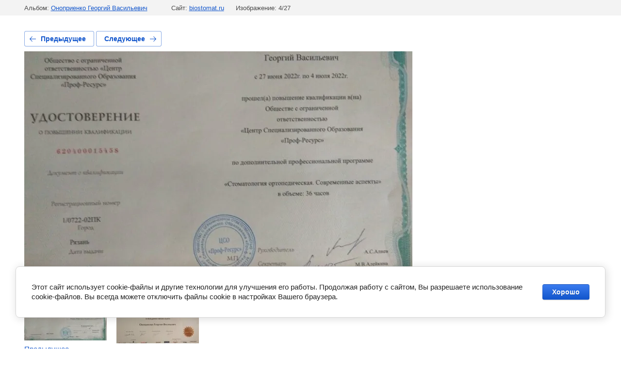

--- FILE ---
content_type: text/html; charset=utf-8
request_url: https://biostomat.ru/dokumenti-nashix-sotrydnikov/photo/7657657
body_size: 2559
content:
			
	
	
	




	






	<!doctype html>
	<html lang="ru">
	<head>
		<meta charset="UTF-8">
		<meta name="robots" content="all"/>
		<title>7657657.jpg</title>
		<meta http-equiv="Content-Type" content="text/html; charset=UTF-8" />
		<meta name="description" content="7657657.jpg" />
		<meta name="keywords" content="7657657.jpg" />
		<meta name="viewport" content="width=device-width, initial-scale=1.0, maximum-scale=1.0, user-scalable=no">
		<link rel='stylesheet' type='text/css' href='/shared/highslide-4.1.13/highslide.min.css'/>
<script type='text/javascript' src='/shared/highslide-4.1.13/highslide-full.packed.js'></script>
<script type='text/javascript'>
hs.graphicsDir = '/shared/highslide-4.1.13/graphics/';
hs.outlineType = null;
hs.showCredits = false;
hs.lang={cssDirection:'ltr',loadingText:'Загрузка...',loadingTitle:'Кликните чтобы отменить',focusTitle:'Нажмите чтобы перенести вперёд',fullExpandTitle:'Увеличить',fullExpandText:'Полноэкранный',previousText:'Предыдущий',previousTitle:'Назад (стрелка влево)',nextText:'Далее',nextTitle:'Далее (стрелка вправо)',moveTitle:'Передвинуть',moveText:'Передвинуть',closeText:'Закрыть',closeTitle:'Закрыть (Esc)',resizeTitle:'Восстановить размер',playText:'Слайд-шоу',playTitle:'Слайд-шоу (пробел)',pauseText:'Пауза',pauseTitle:'Приостановить слайд-шоу (пробел)',number:'Изображение %1/%2',restoreTitle:'Нажмите чтобы посмотреть картинку, используйте мышь для перетаскивания. Используйте клавиши вперёд и назад'};</script>

            <!-- 46b9544ffa2e5e73c3c971fe2ede35a5 -->
            <script src='/shared/s3/js/lang/ru.js'></script>
            <script src='/shared/s3/js/common.min.js'></script>
        <link rel='stylesheet' type='text/css' href='/shared/s3/css/calendar.css' /><link rel="icon" href="/favicon.ico" type="image/x-icon">

<!--s3_require-->
<link rel="stylesheet" href="/g/basestyle/1.0.1/gallery2/gallery2.css" type="text/css"/>
<link rel="stylesheet" href="/g/basestyle/1.0.1/cookie.message/cookie.message.css" type="text/css"/>
<link rel="stylesheet" href="/g/basestyle/1.0.1/gallery2/gallery2.blue.css" type="text/css"/>
<script type="text/javascript" src="/g/basestyle/1.0.1/gallery2/gallery2.js" async></script>
<link rel="stylesheet" href="/g/s3/lp/lpc.v4/css/styles.css" type="text/css"/>
<link rel="stylesheet" href="/g/s3/lp/cookie.message/__landing_page_content_global.css" type="text/css"/>
<link rel="stylesheet" href="/g/s3/lp/cookie.message/colors_lpc.css" type="text/css"/>
<link rel="stylesheet" href="/g/basestyle/1.0.1/cookie.message/cookie.message.blue.css" type="text/css"/>
<script type="text/javascript" src="/g/basestyle/1.0.1/cookie.message/cookie.message.js" async></script>
<!--/s3_require-->

	</head>
	<body>
		<div class="g-page g-page-gallery2 g-page-gallery2--photo">

		
		
			<div class="g-panel g-panel--fill g-panel--no-rounded g-panel--fixed-top">
	<div class="g-gallery2-info ">
					<div class="g-gallery2-info__item">
				<div class="g-gallery2-info__item-label">Альбом:</div>
				<a href="/dokumenti-nashix-sotrydnikov/album/onopriyenko-georgiy-vasilyevich" class="g-gallery2-info__item-value">Оноприенко Георгий Васильевич</a>
			</div>
				<div class="g-gallery2-info__item">
			<div class="g-gallery2-info__item-label">Сайт:</div>
			<a href="//biostomat.ru" class="g-gallery2-info__item-value">biostomat.ru</a>

			<div class="g-gallery2-info__item-label">Изображение: 4/27</div>
		</div>
	</div>
</div>
			<h1></h1>
			
										
										
			
			
			<a href="/dokumenti-nashix-sotrydnikov/photo/545345" class="g-button g-button--invert g-button--arr-left">Предыдущее</a>
			<a href="/dokumenti-nashix-sotrydnikov/photo/555" class="g-button g-button--invert g-button--arr-right">Следующее</a>

			
			<div class="g-gallery2-preview ">
	<img src="/thumb/2/SoBZAi5QIM_35mJCK3P0mA/800r600/d/7657657.jpg">
</div>

			
			<a href="/dokumenti-nashix-sotrydnikov/photo/545345" class="g-gallery2-thumb g-gallery2-thumb--prev">
	<span class="g-gallery2-thumb__image"><img src="/thumb/2/yb1XfepF_9LeKH1kNurncg/170r120/d/545345.jpg"></span>
	<span class="g-link g-link--arr-left">Предыдущее</span>
</a>
			
			<a href="/dokumenti-nashix-sotrydnikov/photo/555" class="g-gallery2-thumb g-gallery2-thumb--next">
	<span class="g-gallery2-thumb__image"><img src="/thumb/2/eyxyIdxIo5QRE24aSi7RZA/170r120/d/555.jpg"></span>
	<span class="g-link g-link--arr-right">Следующее</span>
</a>
			
			<div class="g-line"><a href="/dokumenti-nashix-sotrydnikov/album/onopriyenko-georgiy-vasilyevich" class="g-button g-button--invert">Вернуться в галерею</a></div>

		
			</div>

	
<!-- assets.bottom -->
<!-- </noscript></script></style> -->
<script src="/my/s3/js/site.min.js?1768462484" ></script>
<script >/*<![CDATA[*/
var megacounter_key="a3412f47b2dbba6199c70ca1dc435cf8";
(function(d){
    var s = d.createElement("script");
    s.src = "//counter.megagroup.ru/loader.js?"+new Date().getTime();
    s.async = true;
    d.getElementsByTagName("head")[0].appendChild(s);
})(document);
/*]]>*/</script>
	
		
		
				<!--noindex-->
		<div id="s3-cookie-message" class="s3-cookie-message-wrap">
			<div class="s3-cookie-message">
				<div class="s3-cookie-message__text">
					Этот сайт использует cookie-файлы и другие технологии для улучшения его работы. Продолжая работу с сайтом, Вы разрешаете использование cookie-файлов. Вы всегда можете отключить файлы cookie в настройках Вашего браузера.
				</div>
				<div class="s3-cookie-message__btn">
					<div id="s3-cookie-message__btn" class="g-button">
						Хорошо
					</div>
				</div>
			</div>
		</div>
		<!--/noindex-->
	
	
<script >/*<![CDATA[*/
$ite.start({"sid":1761542,"vid":1771798,"aid":2087312,"stid":21,"cp":21,"active":true,"domain":"biostomat.ru","lang":"ru","trusted":false,"debug":false,"captcha":3,"onetap":[{"provider":"vkontakte","provider_id":"51974952","code_verifier":"DMOhYzJkQD4TxyZWkTNDjYQY4D2VMEy0OZlOMMYNkzG"}]});
/*]]>*/</script>
<!-- /assets.bottom -->
</body>
	</html>


--- FILE ---
content_type: text/javascript
request_url: https://counter.megagroup.ru/a3412f47b2dbba6199c70ca1dc435cf8.js?r=&s=1280*720*24&u=https%3A%2F%2Fbiostomat.ru%2Fdokumenti-nashix-sotrydnikov%2Fphoto%2F7657657&t=7657657.jpg&fv=0,0&en=1&rld=0&fr=0&callback=_sntnl1768712071489&1768712071489
body_size: 87
content:
//:1
_sntnl1768712071489({date:"Sun, 18 Jan 2026 04:54:31 GMT", res:"1"})